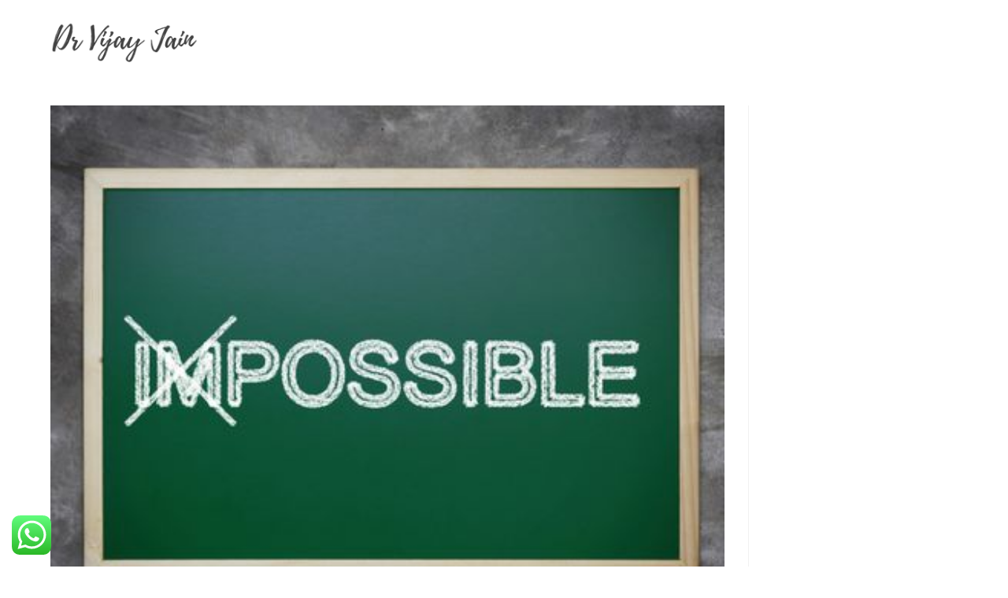

--- FILE ---
content_type: text/html; charset=UTF-8
request_url: https://drvijayjain.com/2023/03/19/turn-challenges-into-opportunities/
body_size: 22044
content:
<!DOCTYPE html>
<html class="html" lang="en-US">
<head>
	<meta charset="UTF-8">
	<link rel="profile" href="https://gmpg.org/xfn/11">

	<meta name='robots' content='index, follow, max-image-preview:large, max-snippet:-1, max-video-preview:-1' />

<!-- Google Tag Manager for WordPress by gtm4wp.com -->
<script data-cfasync="false" data-pagespeed-no-defer type="text/javascript">//<![CDATA[
	var gtm4wp_datalayer_name = "dataLayer";
	var dataLayer = dataLayer || [];
//]]>
</script>
<!-- End Google Tag Manager for WordPress by gtm4wp.com --><link rel="pingback" href="https://drvijayjain.com/xmlrpc.php">
<meta name="viewport" content="width=device-width, initial-scale=1">
	<!-- This site is optimized with the Yoast SEO plugin v18.0 - https://yoast.com/wordpress/plugins/seo/ -->
	<title>Turn Challenges Into Opportunities - Dr. Vijay Jain</title>
	<link rel="canonical" href="https://drvijayjain.com/2023/03/19/turn-challenges-into-opportunities/" />
	<meta property="og:locale" content="en_US" />
	<meta property="og:type" content="article" />
	<meta property="og:title" content="Turn Challenges Into Opportunities - Dr. Vijay Jain" />
	<meta property="og:description" content="“Victory comes from finding opportunities in problems.”&#8211; Sun Tzu Converting challenges into opportunities is an important skill to have because it allows you to turn setbacks into opportunities for growth, learning, and success. It&#8217;s important to convert challenges into opportunities because it allows you to take control of a difficult situation and turn it into [&hellip;]" />
	<meta property="og:url" content="https://drvijayjain.com/2023/03/19/turn-challenges-into-opportunities/" />
	<meta property="og:site_name" content="Dr. Vijay Jain" />
	<meta property="article:published_time" content="2023-03-19T13:05:01+00:00" />
	<meta property="article:modified_time" content="2023-03-19T13:05:02+00:00" />
	<meta property="og:image" content="https://drvijayjain.com/wp-content/uploads/2023/03/Convert-challenge-into-opportunity.jpg" />
	<meta property="og:image:width" content="440" />
	<meta property="og:image:height" content="350" />
	<meta property="og:image:type" content="image/jpeg" />
	<meta name="twitter:card" content="summary_large_image" />
	<meta name="twitter:label1" content="Written by" />
	<meta name="twitter:data1" content="user" />
	<meta name="twitter:label2" content="Est. reading time" />
	<meta name="twitter:data2" content="5 minutes" />
	<script type="application/ld+json" class="yoast-schema-graph">{"@context":"https://schema.org","@graph":[{"@type":"WebSite","@id":"https://drvijayjain.com/#website","url":"https://drvijayjain.com/","name":"Dr. Vijay Jain","description":"Live Your Best Life","potentialAction":[{"@type":"SearchAction","target":{"@type":"EntryPoint","urlTemplate":"https://drvijayjain.com/?s={search_term_string}"},"query-input":"required name=search_term_string"}],"inLanguage":"en-US"},{"@type":"ImageObject","@id":"https://drvijayjain.com/2023/03/19/turn-challenges-into-opportunities/#primaryimage","inLanguage":"en-US","url":"https://drvijayjain.com/wp-content/uploads/2023/03/Convert-challenge-into-opportunity.jpg","contentUrl":"https://drvijayjain.com/wp-content/uploads/2023/03/Convert-challenge-into-opportunity.jpg","width":440,"height":350},{"@type":"WebPage","@id":"https://drvijayjain.com/2023/03/19/turn-challenges-into-opportunities/#webpage","url":"https://drvijayjain.com/2023/03/19/turn-challenges-into-opportunities/","name":"Turn Challenges Into Opportunities - Dr. Vijay Jain","isPartOf":{"@id":"https://drvijayjain.com/#website"},"primaryImageOfPage":{"@id":"https://drvijayjain.com/2023/03/19/turn-challenges-into-opportunities/#primaryimage"},"datePublished":"2023-03-19T13:05:01+00:00","dateModified":"2023-03-19T13:05:02+00:00","author":{"@id":"https://drvijayjain.com/#/schema/person/16de84158da99547349719fff13dd4a6"},"breadcrumb":{"@id":"https://drvijayjain.com/2023/03/19/turn-challenges-into-opportunities/#breadcrumb"},"inLanguage":"en-US","potentialAction":[{"@type":"ReadAction","target":["https://drvijayjain.com/2023/03/19/turn-challenges-into-opportunities/"]}]},{"@type":"BreadcrumbList","@id":"https://drvijayjain.com/2023/03/19/turn-challenges-into-opportunities/#breadcrumb","itemListElement":[{"@type":"ListItem","position":1,"name":"Home","item":"https://drvijayjain.com/"},{"@type":"ListItem","position":2,"name":"Margdarshak Blog","item":"https://drvijayjain.com/margdarshak-blog/"},{"@type":"ListItem","position":3,"name":"Turn Challenges Into Opportunities"}]},{"@type":"Person","@id":"https://drvijayjain.com/#/schema/person/16de84158da99547349719fff13dd4a6","name":"user","image":{"@type":"ImageObject","@id":"https://drvijayjain.com/#personlogo","inLanguage":"en-US","url":"https://secure.gravatar.com/avatar/b58996c504c5638798eb6b511e6f49af?s=96&d=mm&r=g","contentUrl":"https://secure.gravatar.com/avatar/b58996c504c5638798eb6b511e6f49af?s=96&d=mm&r=g","caption":"user"},"url":"https://drvijayjain.com/author/user/"}]}</script>
	<!-- / Yoast SEO plugin. -->


<link rel='dns-prefetch' href='//s.w.org' />
<link rel="alternate" type="application/rss+xml" title="Dr. Vijay Jain &raquo; Feed" href="https://drvijayjain.com/feed/" />
<link rel="alternate" type="application/rss+xml" title="Dr. Vijay Jain &raquo; Comments Feed" href="https://drvijayjain.com/comments/feed/" />
<link rel="alternate" type="application/rss+xml" title="Dr. Vijay Jain &raquo; Turn Challenges Into Opportunities Comments Feed" href="https://drvijayjain.com/2023/03/19/turn-challenges-into-opportunities/feed/" />
		<script type="text/javascript">
			window._wpemojiSettings = {"baseUrl":"https:\/\/s.w.org\/images\/core\/emoji\/13.1.0\/72x72\/","ext":".png","svgUrl":"https:\/\/s.w.org\/images\/core\/emoji\/13.1.0\/svg\/","svgExt":".svg","source":{"concatemoji":"https:\/\/drvijayjain.com\/wp-includes\/js\/wp-emoji-release.min.js?ver=5.8.12"}};
			!function(e,a,t){var n,r,o,i=a.createElement("canvas"),p=i.getContext&&i.getContext("2d");function s(e,t){var a=String.fromCharCode;p.clearRect(0,0,i.width,i.height),p.fillText(a.apply(this,e),0,0);e=i.toDataURL();return p.clearRect(0,0,i.width,i.height),p.fillText(a.apply(this,t),0,0),e===i.toDataURL()}function c(e){var t=a.createElement("script");t.src=e,t.defer=t.type="text/javascript",a.getElementsByTagName("head")[0].appendChild(t)}for(o=Array("flag","emoji"),t.supports={everything:!0,everythingExceptFlag:!0},r=0;r<o.length;r++)t.supports[o[r]]=function(e){if(!p||!p.fillText)return!1;switch(p.textBaseline="top",p.font="600 32px Arial",e){case"flag":return s([127987,65039,8205,9895,65039],[127987,65039,8203,9895,65039])?!1:!s([55356,56826,55356,56819],[55356,56826,8203,55356,56819])&&!s([55356,57332,56128,56423,56128,56418,56128,56421,56128,56430,56128,56423,56128,56447],[55356,57332,8203,56128,56423,8203,56128,56418,8203,56128,56421,8203,56128,56430,8203,56128,56423,8203,56128,56447]);case"emoji":return!s([10084,65039,8205,55357,56613],[10084,65039,8203,55357,56613])}return!1}(o[r]),t.supports.everything=t.supports.everything&&t.supports[o[r]],"flag"!==o[r]&&(t.supports.everythingExceptFlag=t.supports.everythingExceptFlag&&t.supports[o[r]]);t.supports.everythingExceptFlag=t.supports.everythingExceptFlag&&!t.supports.flag,t.DOMReady=!1,t.readyCallback=function(){t.DOMReady=!0},t.supports.everything||(n=function(){t.readyCallback()},a.addEventListener?(a.addEventListener("DOMContentLoaded",n,!1),e.addEventListener("load",n,!1)):(e.attachEvent("onload",n),a.attachEvent("onreadystatechange",function(){"complete"===a.readyState&&t.readyCallback()})),(n=t.source||{}).concatemoji?c(n.concatemoji):n.wpemoji&&n.twemoji&&(c(n.twemoji),c(n.wpemoji)))}(window,document,window._wpemojiSettings);
		</script>
		<style type="text/css">
img.wp-smiley,
img.emoji {
	display: inline !important;
	border: none !important;
	box-shadow: none !important;
	height: 1em !important;
	width: 1em !important;
	margin: 0 .07em !important;
	vertical-align: -0.1em !important;
	background: none !important;
	padding: 0 !important;
}
</style>
	<link rel='stylesheet' id='litespeed-cache-dummy-css'  href='https://drvijayjain.com/wp-content/plugins/litespeed-cache/assets/css/litespeed-dummy.css?ver=5.8.12' type='text/css' media='all' />
<link rel='stylesheet' id='wp-block-library-css'  href='https://drvijayjain.com/wp-includes/css/dist/block-library/style.min.css?ver=5.8.12' type='text/css' media='all' />
<style id='wp-block-library-theme-inline-css' type='text/css'>
#start-resizable-editor-section{display:none}.wp-block-audio figcaption{color:#555;font-size:13px;text-align:center}.is-dark-theme .wp-block-audio figcaption{color:hsla(0,0%,100%,.65)}.wp-block-code{font-family:Menlo,Consolas,monaco,monospace;color:#1e1e1e;padding:.8em 1em;border:1px solid #ddd;border-radius:4px}.wp-block-embed figcaption{color:#555;font-size:13px;text-align:center}.is-dark-theme .wp-block-embed figcaption{color:hsla(0,0%,100%,.65)}.blocks-gallery-caption{color:#555;font-size:13px;text-align:center}.is-dark-theme .blocks-gallery-caption{color:hsla(0,0%,100%,.65)}.wp-block-image figcaption{color:#555;font-size:13px;text-align:center}.is-dark-theme .wp-block-image figcaption{color:hsla(0,0%,100%,.65)}.wp-block-pullquote{border-top:4px solid;border-bottom:4px solid;margin-bottom:1.75em;color:currentColor}.wp-block-pullquote__citation,.wp-block-pullquote cite,.wp-block-pullquote footer{color:currentColor;text-transform:uppercase;font-size:.8125em;font-style:normal}.wp-block-quote{border-left:.25em solid;margin:0 0 1.75em;padding-left:1em}.wp-block-quote cite,.wp-block-quote footer{color:currentColor;font-size:.8125em;position:relative;font-style:normal}.wp-block-quote.has-text-align-right{border-left:none;border-right:.25em solid;padding-left:0;padding-right:1em}.wp-block-quote.has-text-align-center{border:none;padding-left:0}.wp-block-quote.is-large,.wp-block-quote.is-style-large{border:none}.wp-block-search .wp-block-search__label{font-weight:700}.wp-block-group.has-background{padding:1.25em 2.375em;margin-top:0;margin-bottom:0}.wp-block-separator{border:none;border-bottom:2px solid;margin-left:auto;margin-right:auto;opacity:.4}.wp-block-separator:not(.is-style-wide):not(.is-style-dots){width:100px}.wp-block-separator.has-background:not(.is-style-dots){border-bottom:none;height:1px}.wp-block-separator.has-background:not(.is-style-wide):not(.is-style-dots){height:2px}.wp-block-table thead{border-bottom:3px solid}.wp-block-table tfoot{border-top:3px solid}.wp-block-table td,.wp-block-table th{padding:.5em;border:1px solid;word-break:normal}.wp-block-table figcaption{color:#555;font-size:13px;text-align:center}.is-dark-theme .wp-block-table figcaption{color:hsla(0,0%,100%,.65)}.wp-block-video figcaption{color:#555;font-size:13px;text-align:center}.is-dark-theme .wp-block-video figcaption{color:hsla(0,0%,100%,.65)}.wp-block-template-part.has-background{padding:1.25em 2.375em;margin-top:0;margin-bottom:0}#end-resizable-editor-section{display:none}
</style>
<link rel='stylesheet' id='hfe-style-css'  href='https://drvijayjain.com/wp-content/plugins/header-footer-elementor/assets/css/header-footer-elementor.css?ver=1.6.9' type='text/css' media='all' />
<link rel='stylesheet' id='elementor-icons-css'  href='https://drvijayjain.com/wp-content/plugins/elementor/assets/lib/eicons/css/elementor-icons.min.css?ver=5.14.0' type='text/css' media='all' />
<link rel='stylesheet' id='elementor-frontend-legacy-css'  href='https://drvijayjain.com/wp-content/plugins/elementor/assets/css/frontend-legacy.min.css?ver=3.5.5' type='text/css' media='all' />
<link rel='stylesheet' id='elementor-frontend-css'  href='https://drvijayjain.com/wp-content/plugins/elementor/assets/css/frontend.min.css?ver=3.5.5' type='text/css' media='all' />
<link rel='stylesheet' id='elementor-post-7-css'  href='https://drvijayjain.com/wp-content/uploads/elementor/css/post-7.css?ver=1644159104' type='text/css' media='all' />
<link rel='stylesheet' id='font-awesome-5-all-css'  href='https://drvijayjain.com/wp-content/plugins/elementor/assets/lib/font-awesome/css/all.min.css?ver=4.8.5' type='text/css' media='all' />
<link rel='stylesheet' id='font-awesome-4-shim-css'  href='https://drvijayjain.com/wp-content/plugins/elementor/assets/lib/font-awesome/css/v4-shims.min.css?ver=3.5.5' type='text/css' media='all' />
<link rel='stylesheet' id='elementor-global-css'  href='https://drvijayjain.com/wp-content/uploads/elementor/css/global.css?ver=1644159104' type='text/css' media='all' />
<link rel='stylesheet' id='font-awesome-css'  href='https://drvijayjain.com/wp-content/themes/oceanwp/assets/fonts/fontawesome/css/all.min.css?ver=5.15.1' type='text/css' media='all' />
<link rel='stylesheet' id='simple-line-icons-css'  href='https://drvijayjain.com/wp-content/themes/oceanwp/assets/css/third/simple-line-icons.min.css?ver=2.4.0' type='text/css' media='all' />
<link rel='stylesheet' id='magnific-popup-css'  href='https://drvijayjain.com/wp-content/themes/oceanwp/assets/css/third/magnific-popup.min.css?ver=1.0.0' type='text/css' media='all' />
<link rel='stylesheet' id='slick-css'  href='https://drvijayjain.com/wp-content/themes/oceanwp/assets/css/third/slick.min.css?ver=1.6.0' type='text/css' media='all' />
<link rel='stylesheet' id='oceanwp-style-css'  href='https://drvijayjain.com/wp-content/themes/oceanwp/assets/css/style.min.css?ver=2.0.7' type='text/css' media='all' />
<link rel='stylesheet' id='oceanwp-hamburgers-css'  href='https://drvijayjain.com/wp-content/themes/oceanwp/assets/css/third/hamburgers/hamburgers.min.css?ver=2.0.7' type='text/css' media='all' />
<link rel='stylesheet' id='oceanwp-collapse-css'  href='https://drvijayjain.com/wp-content/themes/oceanwp/assets/css/third/hamburgers/types/collapse.css?ver=2.0.7' type='text/css' media='all' />
<link rel='stylesheet' id='loftloader-lite-animation-css'  href='https://drvijayjain.com/wp-content/plugins/loftloader/assets/css/loftloader.min.css?ver=2021102001' type='text/css' media='all' />
<link crossorigin="anonymous" rel='stylesheet' id='google-fonts-1-css'  href='https://fonts.googleapis.com/css?family=Roboto%3A100%2C100italic%2C200%2C200italic%2C300%2C300italic%2C400%2C400italic%2C500%2C500italic%2C600%2C600italic%2C700%2C700italic%2C800%2C800italic%2C900%2C900italic%7CRoboto+Slab%3A100%2C100italic%2C200%2C200italic%2C300%2C300italic%2C400%2C400italic%2C500%2C500italic%2C600%2C600italic%2C700%2C700italic%2C800%2C800italic%2C900%2C900italic&#038;display=auto&#038;ver=5.8.12' type='text/css' media='all' />
<script type='text/javascript' src='https://drvijayjain.com/wp-includes/js/jquery/jquery.min.js?ver=3.6.0' id='jquery-core-js'></script>
<script type='text/javascript' src='https://drvijayjain.com/wp-includes/js/jquery/jquery-migrate.min.js?ver=3.3.2' id='jquery-migrate-js'></script>
<script type='text/javascript' src='https://drvijayjain.com/wp-content/plugins/elementor/assets/lib/font-awesome/js/v4-shims.min.js?ver=3.5.5' id='font-awesome-4-shim-js'></script>
<link rel="https://api.w.org/" href="https://drvijayjain.com/wp-json/" /><link rel="alternate" type="application/json" href="https://drvijayjain.com/wp-json/wp/v2/posts/3068" /><link rel="EditURI" type="application/rsd+xml" title="RSD" href="https://drvijayjain.com/xmlrpc.php?rsd" />
<link rel="wlwmanifest" type="application/wlwmanifest+xml" href="https://drvijayjain.com/wp-includes/wlwmanifest.xml" /> 
<meta name="generator" content="WordPress 5.8.12" />
<link rel='shortlink' href='https://drvijayjain.com/?p=3068' />
<link rel="alternate" type="application/json+oembed" href="https://drvijayjain.com/wp-json/oembed/1.0/embed?url=https%3A%2F%2Fdrvijayjain.com%2F2023%2F03%2F19%2Fturn-challenges-into-opportunities%2F" />
<link rel="alternate" type="text/xml+oembed" href="https://drvijayjain.com/wp-json/oembed/1.0/embed?url=https%3A%2F%2Fdrvijayjain.com%2F2023%2F03%2F19%2Fturn-challenges-into-opportunities%2F&#038;format=xml" />
<meta name="generator" content="Site Kit by Google 1.50.0" /><meta name="facebook-domain-verification" content="xbdp3hc268807fuo90chnlj1pukhfv" />
<!-- Facebook Pixel Code -->
<script>
!function(f,b,e,v,n,t,s)
{if(f.fbq)return;n=f.fbq=function(){n.callMethod?
n.callMethod.apply(n,arguments):n.queue.push(arguments)};
if(!f._fbq)f._fbq=n;n.push=n;n.loaded=!0;n.version='2.0';
n.queue=[];t=b.createElement(e);t.async=!0;
t.src=v;s=b.getElementsByTagName(e)[0];
s.parentNode.insertBefore(t,s)}(window, document,'script',
'https://connect.facebook.net/en_US/fbevents.js');
fbq('init', '822808435211313');
fbq('track', 'PageView');
</script>
<noscript><img height="1" width="1" style="display:none"
src="https://www.facebook.com/tr?id=822808435211313&ev=PageView&noscript=1"
/></noscript>
<script>
  fbq('track', 'CompleteRegistration', {
    value: 99,
    currency: 'INR',
  });
</script>
<!-- End Facebook Pixel Code --><style id="mystickymenu" type="text/css">#mysticky-nav { width:100%; position: static; }#mysticky-nav.wrapfixed { position:fixed; left: 0px; margin-top:0px;  z-index: 99990; -webkit-transition: 1s; -moz-transition: 1s; -o-transition: 1s; transition: 1s; -ms-filter:"progid:DXImageTransform.Microsoft.Alpha(Opacity=100)"; filter: alpha(opacity=100); opacity:1; background-color: #ffffff;}#mysticky-nav.wrapfixed .myfixed{ background-color: #ffffff; position: relative;top: auto;left: auto;right: auto;}#mysticky-nav .myfixed { margin:0 auto; float:none; border:0px; background:none; max-width:100%; }</style>			<style type="text/css">
																															</style>
			
<!-- Google Tag Manager for WordPress by gtm4wp.com -->
<script data-cfasync="false" data-pagespeed-no-defer type="text/javascript">//<![CDATA[
	var dataLayer_content = {"pagePostType":"post","pagePostType2":"single-post","pageCategory":["happier-n-successful"],"pagePostAuthor":"user"};
	dataLayer.push( dataLayer_content );//]]>
</script>
<script data-cfasync="false">//<![CDATA[
(function(w,d,s,l,i){w[l]=w[l]||[];w[l].push({'gtm.start':
new Date().getTime(),event:'gtm.js'});var f=d.getElementsByTagName(s)[0],
j=d.createElement(s),dl=l!='dataLayer'?'&l='+l:'';j.async=true;j.src=
'//www.googletagmanager.com/gtm.'+'js?id='+i+dl;f.parentNode.insertBefore(j,f);
})(window,document,'script','dataLayer','GTM-WL3R4KM');//]]>
</script>
<!-- End Google Tag Manager -->
<!-- End Google Tag Manager for WordPress by gtm4wp.com -->		<script>
			document.documentElement.className = document.documentElement.className.replace( 'no-js', 'js' );
		</script>
				<style>
			.no-js img.lazyload { display: none; }
			figure.wp-block-image img.lazyloading { min-width: 150px; }
							.lazyload, .lazyloading { opacity: 0; }
				.lazyloaded {
					opacity: 1;
					transition: opacity 400ms;
					transition-delay: 0ms;
				}
					</style>
		<link rel="amphtml" href="https://drvijayjain.com/2023/03/19/turn-challenges-into-opportunities/amp/"><link rel="icon" href="https://drvijayjain.com/wp-content/uploads/2020/03/cropped-dadblackandwhite-32x32.png" sizes="32x32" />
<link rel="icon" href="https://drvijayjain.com/wp-content/uploads/2020/03/cropped-dadblackandwhite-192x192.png" sizes="192x192" />
<link rel="apple-touch-icon" href="https://drvijayjain.com/wp-content/uploads/2020/03/cropped-dadblackandwhite-180x180.png" />
<meta name="msapplication-TileImage" content="https://drvijayjain.com/wp-content/uploads/2020/03/cropped-dadblackandwhite-270x270.png" />
<style id="loftloader-lite-custom-bg-color">#loftloader-wrapper .loader-section {
	background: #000000;
}
</style><style id="loftloader-lite-custom-bg-opacity">#loftloader-wrapper .loader-section {
	opacity: 0.95;
}
</style><style id="loftloader-lite-custom-loader">#loftloader-wrapper.pl-sun #loader {
	color: #00c4e2;
}
</style><!-- OceanWP CSS -->
<style type="text/css">
/* General CSS */.container{width:2269px}@media only screen and (min-width:960px){.content-area,.content-left-sidebar .content-area{width:77%}}@media only screen and (min-width:960px){.widget-area,.content-left-sidebar .widget-area{width:77%}}#main #content-wrap,.separate-layout #main #content-wrap{padding-top:18px;padding-bottom:0}/* Top Bar CSS */#top-bar{padding:11px 0 8px 0}#top-bar-wrap,.oceanwp-top-bar-sticky{background-color:#5fcec1}/* Header CSS */#site-logo #site-logo-inner,.oceanwp-social-menu .social-menu-inner,#site-header.full_screen-header .menu-bar-inner,.after-header-content .after-header-content-inner{height:86px}#site-navigation-wrap .dropdown-menu >li >a,.oceanwp-mobile-menu-icon a,.mobile-menu-close,.after-header-content-inner >a{line-height:86px}@media only screen and (max-width:959px){body.default-breakpoint #site-logo #site-logo-inner{height:49px}}@media only screen and (max-width:959px){body.default-breakpoint .oceanwp-mobile-menu-icon a,.mobile-menu-close{line-height:49px}}#site-header-inner{padding:10px 0 20px 0}#site-header.has-header-media .overlay-header-media{background-color:rgba(0,0,0,0.5)}#site-logo #site-logo-inner a img,#site-header.center-header #site-navigation-wrap .middle-site-logo a img{max-width:190px}@media (max-width:480px){#site-logo #site-logo-inner a img,#site-header.center-header #site-navigation-wrap .middle-site-logo a img{max-width:132px}}#site-header #site-logo #site-logo-inner a img,#site-header.center-header #site-navigation-wrap .middle-site-logo a img{max-height:362px}#site-navigation-wrap .dropdown-menu >li >a{padding:0 29px}.dropdown-menu .sub-menu{min-width:247px}.mobile-menu .hamburger-inner,.mobile-menu .hamburger-inner::before,.mobile-menu .hamburger-inner::after{background-color:#000000}#mobile-fullscreen{background-color:rgba(0,0,0,0.46)}/* Sidebar CSS */.widget-title{margin-bottom:9px}/* Footer Bottom CSS */#footer-bottom{padding:14px 0 34px 0}#footer-bottom{background-color:#0a0a0a}
</style>	<!-- Facebook Pixel Code -->
<script>
!function(f,b,e,v,n,t,s)
{if(f.fbq)return;n=f.fbq=function(){n.callMethod?
n.callMethod.apply(n,arguments):n.queue.push(arguments)};
if(!f._fbq)f._fbq=n;n.push=n;n.loaded=!0;n.version='2.0';
n.queue=[];t=b.createElement(e);t.async=!0;
t.src=v;s=b.getElementsByTagName(e)[0];
s.parentNode.insertBefore(t,s)}(window, document,'script',
'https://connect.facebook.net/en_US/fbevents.js');
fbq('init', '822808435211313');
fbq('track', 'PageView');
</script>
<noscript><img height="1" width="1" style="display:none"
src="https://www.facebook.com/tr?id=822808435211313&ev=PageView&noscript=1"
/></noscript>
<!-- End Facebook Pixel Code -->
</head>

<body class="post-template-default single single-post postid-3068 single-format-standard wp-custom-logo wp-embed-responsive ehf-template-oceanwp ehf-stylesheet-oceanwp oceanwp-theme fullscreen-mobile no-header-border default-breakpoint has-sidebar content-right-sidebar post-in-category-happier-n-successful page-header-disabled has-breadcrumbs loftloader-lite-enabled elementor-default elementor-kit-7" itemscope="itemscope" itemtype="https://schema.org/Article"><div id="loftloader-wrapper" class="pl-sun" data-show-close-time="15000" data-max-load-time="0"><div class="loader-inner"><div id="loader"><span></span></div></div><div class="loader-section section-fade"></div><div class="loader-close-button" style="display: none;"><span class="screen-reader-text">Close</span></div></div>

	<script type="text/javascript"> _linkedin_partner_id = "3415017"; window._linkedin_data_partner_ids = window._linkedin_data_partner_ids || []; window._linkedin_data_partner_ids.push(_linkedin_partner_id); </script><script type="text/javascript"> (function(l) { if (!l){window.lintrk = function(a,b){window.lintrk.q.push([a,b])}; window.lintrk.q=[]} var s = document.getElementsByTagName("script")[0]; var b = document.createElement("script"); b.type = "text/javascript";b.async = true; b.src = "https://snap.licdn.com/li.lms-analytics/insight.min.js"; s.parentNode.insertBefore(b, s);})(window.lintrk); </script> <noscript> <img height="1" width="1" style="display:none;" alt="" src="https://px.ads.linkedin.com/collect/?pid=3415017&fmt=gif" /> </noscript>
	
	<div id="outer-wrap" class="site clr">

		<a class="skip-link screen-reader-text" href="#main">Skip to content</a>

		
		<div id="wrap" class="clr">

			
			
<header id="site-header" class="minimal-header center-logo effect-three clr" data-height="86" itemscope="itemscope" itemtype="https://schema.org/WPHeader" role="banner">

	
					
			<div id="site-header-inner" class="clr container">

				
				

<div id="site-logo" class="clr" itemscope itemtype="https://schema.org/Brand" >

	
	<div id="site-logo-inner" class="clr">

		<a href="https://drvijayjain.com/" class="custom-logo-link" rel="home"><img width="414" height="113"   alt="Dr. Vijay Jain" data-srcset="https://drvijayjain.com/wp-content/uploads/2020/03/cropped-Vidhaan-Jain-9.png 1x, http://drvijayjain.com/wp-content/uploads/2020/03/Vidhaan-Jain-9.png 2x" data-src="https://drvijayjain.com/wp-content/uploads/2020/03/cropped-Vidhaan-Jain-9.png" class="custom-logo lazyload" src="[data-uri]" /><noscript><img width="414" height="113" src="https://drvijayjain.com/wp-content/uploads/2020/03/cropped-Vidhaan-Jain-9.png" class="custom-logo" alt="Dr. Vijay Jain" srcset="https://drvijayjain.com/wp-content/uploads/2020/03/cropped-Vidhaan-Jain-9.png 1x, http://drvijayjain.com/wp-content/uploads/2020/03/Vidhaan-Jain-9.png 2x" /></noscript></a>
	</div><!-- #site-logo-inner -->

	
	
</div><!-- #site-logo -->


				
			</div><!-- #site-header-inner -->

			
			
			
		
		
</header><!-- #site-header -->


			
			<main id="main" class="site-main clr"  role="main">

				
	
	<div id="content-wrap" class="container clr">

		
		<div id="primary" class="content-area clr">

			
			<div id="content" class="site-content clr">

				
				
<article id="post-3068">

	
<div class="thumbnail">

	<img width="440" height="350"   alt="Turn Challenges Into Opportunities" itemprop="image" data-srcset="https://drvijayjain.com/wp-content/uploads/2023/03/Convert-challenge-into-opportunity.jpg 440w, https://drvijayjain.com/wp-content/uploads/2023/03/Convert-challenge-into-opportunity-300x239.jpg 300w"  data-src="https://drvijayjain.com/wp-content/uploads/2023/03/Convert-challenge-into-opportunity.jpg" data-sizes="(max-width: 440px) 100vw, 440px" class="attachment-full size-full wp-post-image lazyload" src="[data-uri]" /><noscript><img width="440" height="350" src="https://drvijayjain.com/wp-content/uploads/2023/03/Convert-challenge-into-opportunity.jpg" class="attachment-full size-full wp-post-image" alt="Turn Challenges Into Opportunities" itemprop="image" srcset="https://drvijayjain.com/wp-content/uploads/2023/03/Convert-challenge-into-opportunity.jpg 440w, https://drvijayjain.com/wp-content/uploads/2023/03/Convert-challenge-into-opportunity-300x239.jpg 300w" sizes="(max-width: 440px) 100vw, 440px" /></noscript>
</div><!-- .thumbnail -->


<header class="entry-header clr">
	<h2 class="single-post-title entry-title" itemprop="headline">Turn Challenges Into Opportunities</h2><!-- .single-post-title -->
</header><!-- .entry-header -->


<ul class="meta ospm-default clr">

	
					<li class="meta-author" itemprop="name"><span class="screen-reader-text">Post author:</span><i class="icon-user" aria-hidden="true"></i><a href="https://drvijayjain.com/author/user/" title="Posts by user" rel="author"  itemprop="author" itemscope="itemscope" itemtype="https://schema.org/Person">user</a></li>
		
		
		
		
		
		
	
		
					<li class="meta-date" itemprop="datePublished"><span class="screen-reader-text">Post published:</span><i class="icon-clock" aria-hidden="true"></i>March 19, 2023</li>
		
		
		
		
		
	
		
		
		
					<li class="meta-cat"><span class="screen-reader-text">Post category:</span><i class="icon-folder" aria-hidden="true"></i><a href="https://drvijayjain.com/category/happier-n-successful/" rel="category tag">Happier &amp; Successful</a></li>
		
		
		
	
		
		
		
		
		
					<li class="meta-comments"><span class="screen-reader-text">Post comments:</span><i class="icon-bubble" aria-hidden="true"></i><a href="https://drvijayjain.com/2023/03/19/turn-challenges-into-opportunities/#respond" class="comments-link" >0 Comments</a></li>
		
	
</ul>



<div class="entry-content clr" itemprop="text">
	
<p>“Victory comes from finding opportunities in problems.”<br>&#8211; Sun Tzu</p>



<p>Converting challenges into opportunities is an important skill to have because it allows you to turn setbacks into opportunities for growth, learning, and success. It&#8217;s important to convert challenges into opportunities because it allows you to take control of a difficult situation and turn it into something positive. By tackling challenges head-on and finding ways to overcome them, you can develop new skills and knowledge that can help you in your personal and professional life. When you&#8217;re able to find the silver lining in a difficult situation, it can help you to stay positive and motivated, which can lead to better outcomes and greater success.</p>



<p><strong>Benefits of Converting Challenges into Opportunities</strong><br>Converting challenges into opportunities can help you grow in numerous ways. Here are some:</p>



<ul><li>Developing resilience: When you face challenges, you are forced to confront difficulties and setbacks. This can help you develop resilience and the ability to persevere in the face of adversity.</li></ul>



<ul><li>Improving problem-solving skills: Challenges require you to think critically and creatively to come up with solutions. Over time, this can help you develop stronger problem-solving skills that you can apply to other areas of your life.</li></ul>



<ul><li>Enhancing creativity: Sometimes, challenges require us to think outside the box and come up with innovative solutions. This can help you develop your creativity and find new ways of approaching problems and situations.</li></ul>



<ul><li>Increasing self-awareness: Facing challenges can also help you become more self-aware. When you are forced to confront difficult situations, you may gain insights into your strengths, weaknesses, and values.</li></ul>



<ul><li>Building confidence: Successfully overcoming challenges can also help you build confidence in yourself and your abilities. This can translate into a greater sense of self-assurance in other areas of your life.</li></ul>



<ul><li>Fostering personal growth: Challenges can provide opportunities for personal growth and development. By confronting and overcoming difficult situations, you may gain a greater understanding of yourself, your goals, and your values.</li></ul>



<ul><li>Strengthening relationships: Overcoming challenges can also help strengthen relationships with others. When you work through challenges together, you may develop a greater sense of trust and collaboration.</li></ul>



<p></p>



<p><strong>Steps to Convert Challenges into Opportunities</strong><br>Converting challenges into opportunities involves finding ways to turn a difficult situation into something positive. Here are some steps you can follow to do this:</p>



<p><strong>Identify the challenge:</strong> Start by clearly identifying the challenge you are facing. What is the problem, and what is causing it?</p>



<p><strong>Look for the positive:</strong> Try to find the silver lining in the challenge. What are the potential benefits or opportunities that could come out of this situation?</p>



<p><strong>Develop a plan:</strong> Once you have identified the challenge and the potential opportunities, it&#8217;s time to develop a plan to take advantage of them. This might involve finding new solutions, seeking out new resources, or making changes to your approach.</p>



<p><strong>Take action:</strong> Put your plan into action and work towards turning the challenge into an opportunity. This might involve making small, incremental changes or taking more significant steps to address the problem.</p>



<p><strong>Reflect and adjust:</strong> As you work to turn the challenge into an opportunity, be sure to reflect on your progress and make any necessary adjustments to your plan. This will help you continue to move forward and make the most of the situation.</p>



<p></p>



<p><strong>Ways to Approach Challenges to Transform into Opportunities</strong></p>



<p>Turning challenges into opportunities requires a mindset shift towards a positive attitude and intentional action. It&#8217;s important to stay focused and persistent, even when faced with difficult challenges. Here are some ways to approach challenges in a way that transforms them into opportunities:</p>



<ul><li>Reframe your perspective: Rather than seeing challenges as obstacles or problems, try to view them as opportunities for growth and learning. Reframing your perspective in this way can help you see challenges as a chance to develop new skills, knowledge, and insights.</li></ul>



<ul><li>Stay optimistic: Maintain a positive attitude and believe in your ability to overcome challenges. Remember that challenges are a natural part of life and that they provide an opportunity for personal and professional growth.</li></ul>



<ul><li>Take action: Instead of avoiding or ignoring challenges, take proactive steps to address them. Break the challenge down into smaller, manageable tasks, and focus on what you can do in the present moment to move forward.</li></ul>



<ul><li>Embrace creativity: Sometimes, challenges require us to think outside the box and come up with creative solutions. Embrace your creativity and explore different ways of approaching the challenge.</li></ul>



<ul><li>Learn from failure: Failure is often a necessary step in the process of overcoming challenges. Use failures as an opportunity to reflect on what went wrong, what you could have done differently, and what you can learn from the experience.</li></ul>



<ul><li>Seek support: Don&#8217;t be afraid to seek support from others when facing a challenge. Reach out to friends, family, colleagues, or mentors for guidance and encouragement.</li></ul>



<ul><li>Celebrate progress: Acknowledge and celebrate the progress you make along the way, no matter how small. Recognize the effort you put in and the growth you experience as you navigate the challenge.</li></ul>



<p>To summarize, by viewing challenges as opportunities for growth, taking proactive steps to address them, and embracing creativity, you can transform challenges into opportunities for personal and professional development.</p>



<p></p>



<p><strong>Qualities for Better Capability of Converting Challenges into Opportunities</strong><br>Anyone has the potential to convert challenges into opportunities, but some people are more likely to do so than others. Here are some qualities that may make individuals more capable of converting challenges into opportunities:</p>



<p><strong>Growth mindset:</strong> People with a growth mindset believe that challenges are opportunities for learning and growth. They are more likely to see challenges as a chance to develop new skills, knowledge, and insights.</p>



<p><strong>Resilience: </strong>Resilient People are better able to bounce back from setbacks and challenges. They are more likely to persevere in the face of adversity and to see challenges as an opportunity for personal and professional growth.</p>



<p><strong>Positive attitude:</strong> Maintaining a positive attitude can help individuals approach challenges with a sense of optimism and belief in their ability to overcome them.</p>



<p><strong>Creativity: </strong>Challenges often require individuals to think creatively and come up with innovative solutions. Those with a creative mindset may be more capable of generating new ideas and approaches to solving problems.</p>



<p><strong>Self-awareness:</strong> Self-aware People are better able to recognize their strengths and weaknesses. This can help them approach challenges with a clear understanding of their abilities and limitations.</p>



<p><strong>Adaptability:</strong> Being adaptable can help individuals navigate through challenges by adjusting to new situations and finding new solutions.</p>



<p>In essence, individuals who possess qualities such as a growth mindset, resilience, a positive attitude, creativity, self-awareness, and adaptability are more likely to be capable of converting challenges into opportunities. However, it is important to note that anyone can work on developing these qualities and improve their ability to turn challenges into opportunities.</p>

</div><!-- .entry -->

<div class="post-tags clr">
	</div>




	<section id="related-posts" class="clr">

		<h3 class="theme-heading related-posts-title">
			<span class="text">You Might Also Like</span>
		</h3>

		<div class="oceanwp-row clr">

			
			
				
				<article class="related-post clr col span_1_of_3 col-1 post-2966 post type-post status-publish format-standard has-post-thumbnail hentry category-happier-n-successful entry has-media">

					
						<figure class="related-post-media clr">

							<a href="https://drvijayjain.com/2023/01/01/vision-board/" class="related-thumb">

								<img width="300" height="169"   alt="Make a Vision Board to Achieve Your Goals" itemprop="image" data-srcset="https://drvijayjain.com/wp-content/uploads/2023/01/vision-board-for-blog-300x169.png 300w, https://drvijayjain.com/wp-content/uploads/2023/01/vision-board-for-blog-1024x576.png 1024w, https://drvijayjain.com/wp-content/uploads/2023/01/vision-board-for-blog-768x432.png 768w, https://drvijayjain.com/wp-content/uploads/2023/01/vision-board-for-blog.png 1280w"  data-src="https://drvijayjain.com/wp-content/uploads/2023/01/vision-board-for-blog-300x169.png" data-sizes="(max-width: 300px) 100vw, 300px" class="attachment-medium size-medium wp-post-image lazyload" src="[data-uri]" /><noscript><img width="300" height="169" src="https://drvijayjain.com/wp-content/uploads/2023/01/vision-board-for-blog-300x169.png" class="attachment-medium size-medium wp-post-image" alt="Make a Vision Board to Achieve Your Goals" itemprop="image" srcset="https://drvijayjain.com/wp-content/uploads/2023/01/vision-board-for-blog-300x169.png 300w, https://drvijayjain.com/wp-content/uploads/2023/01/vision-board-for-blog-1024x576.png 1024w, https://drvijayjain.com/wp-content/uploads/2023/01/vision-board-for-blog-768x432.png 768w, https://drvijayjain.com/wp-content/uploads/2023/01/vision-board-for-blog.png 1280w" sizes="(max-width: 300px) 100vw, 300px" /></noscript>							</a>

						</figure>

					
					<h3 class="related-post-title">
						<a href="https://drvijayjain.com/2023/01/01/vision-board/" title="Make a Vision Board to Achieve Your Goals" rel="bookmark">Make a Vision Board to Achieve Your Goals</a>
					</h3><!-- .related-post-title -->

					<time class="published" datetime="2023-01-01T08:50:14+00:00"><i class="icon-clock" aria-hidden="true"></i>January 1, 2023</time>

				</article><!-- .related-post -->

				
			
				
				<article class="related-post clr col span_1_of_3 col-2 post-3420 post type-post status-publish format-standard has-post-thumbnail hentry category-happier-n-successful entry has-media">

					
						<figure class="related-post-media clr">

							<a href="https://drvijayjain.com/2025/08/10/the-power-of-waiting-why-delayed-gratification-is-your-careers-secret-weapon/" class="related-thumb">

								<img width="300" height="169"   alt="The Power of Waiting: Why Delayed Gratification Is Your Career’s Secret Weapon" itemprop="image" data-srcset="https://drvijayjain.com/wp-content/uploads/2025/08/The-Power-Of-DELAYED-GRATIFICATION-300x169.png 300w, https://drvijayjain.com/wp-content/uploads/2025/08/The-Power-Of-DELAYED-GRATIFICATION-1024x576.png 1024w, https://drvijayjain.com/wp-content/uploads/2025/08/The-Power-Of-DELAYED-GRATIFICATION-768x432.png 768w, https://drvijayjain.com/wp-content/uploads/2025/08/The-Power-Of-DELAYED-GRATIFICATION-1536x864.png 1536w, https://drvijayjain.com/wp-content/uploads/2025/08/The-Power-Of-DELAYED-GRATIFICATION.png 1920w"  data-src="https://drvijayjain.com/wp-content/uploads/2025/08/The-Power-Of-DELAYED-GRATIFICATION-300x169.png" data-sizes="(max-width: 300px) 100vw, 300px" class="attachment-medium size-medium wp-post-image lazyload" src="[data-uri]" /><noscript><img width="300" height="169" src="https://drvijayjain.com/wp-content/uploads/2025/08/The-Power-Of-DELAYED-GRATIFICATION-300x169.png" class="attachment-medium size-medium wp-post-image" alt="The Power of Waiting: Why Delayed Gratification Is Your Career’s Secret Weapon" itemprop="image" srcset="https://drvijayjain.com/wp-content/uploads/2025/08/The-Power-Of-DELAYED-GRATIFICATION-300x169.png 300w, https://drvijayjain.com/wp-content/uploads/2025/08/The-Power-Of-DELAYED-GRATIFICATION-1024x576.png 1024w, https://drvijayjain.com/wp-content/uploads/2025/08/The-Power-Of-DELAYED-GRATIFICATION-768x432.png 768w, https://drvijayjain.com/wp-content/uploads/2025/08/The-Power-Of-DELAYED-GRATIFICATION-1536x864.png 1536w, https://drvijayjain.com/wp-content/uploads/2025/08/The-Power-Of-DELAYED-GRATIFICATION.png 1920w" sizes="(max-width: 300px) 100vw, 300px" /></noscript>							</a>

						</figure>

					
					<h3 class="related-post-title">
						<a href="https://drvijayjain.com/2025/08/10/the-power-of-waiting-why-delayed-gratification-is-your-careers-secret-weapon/" title="The Power of Waiting: Why Delayed Gratification Is Your Career’s Secret Weapon" rel="bookmark">The Power of Waiting: Why Delayed Gratification Is Your Career’s Secret Weapon</a>
					</h3><!-- .related-post-title -->

					<time class="published" datetime="2025-08-10T14:38:52+00:00"><i class="icon-clock" aria-hidden="true"></i>August 10, 2025</time>

				</article><!-- .related-post -->

				
			
				
				<article class="related-post clr col span_1_of_3 col-3 post-3381 post type-post status-publish format-standard has-post-thumbnail hentry category-happier-n-successful entry has-media">

					
						<figure class="related-post-media clr">

							<a href="https://drvijayjain.com/2025/04/20/can-you-choose-happiness-in-the-middle-of-chaos/" class="related-thumb">

								<img width="300" height="169"   alt="Can You Choose Happiness in the Middle of Chaos?" itemprop="image" data-srcset="https://drvijayjain.com/wp-content/uploads/2025/04/happiness-300x169.png 300w, https://drvijayjain.com/wp-content/uploads/2025/04/happiness-1024x576.png 1024w, https://drvijayjain.com/wp-content/uploads/2025/04/happiness-768x432.png 768w, https://drvijayjain.com/wp-content/uploads/2025/04/happiness-1536x864.png 1536w, https://drvijayjain.com/wp-content/uploads/2025/04/happiness.png 1920w"  data-src="https://drvijayjain.com/wp-content/uploads/2025/04/happiness-300x169.png" data-sizes="(max-width: 300px) 100vw, 300px" class="attachment-medium size-medium wp-post-image lazyload" src="[data-uri]" /><noscript><img width="300" height="169" src="https://drvijayjain.com/wp-content/uploads/2025/04/happiness-300x169.png" class="attachment-medium size-medium wp-post-image" alt="Can You Choose Happiness in the Middle of Chaos?" itemprop="image" srcset="https://drvijayjain.com/wp-content/uploads/2025/04/happiness-300x169.png 300w, https://drvijayjain.com/wp-content/uploads/2025/04/happiness-1024x576.png 1024w, https://drvijayjain.com/wp-content/uploads/2025/04/happiness-768x432.png 768w, https://drvijayjain.com/wp-content/uploads/2025/04/happiness-1536x864.png 1536w, https://drvijayjain.com/wp-content/uploads/2025/04/happiness.png 1920w" sizes="(max-width: 300px) 100vw, 300px" /></noscript>							</a>

						</figure>

					
					<h3 class="related-post-title">
						<a href="https://drvijayjain.com/2025/04/20/can-you-choose-happiness-in-the-middle-of-chaos/" title="Can You Choose Happiness in the Middle of Chaos?" rel="bookmark">Can You Choose Happiness in the Middle of Chaos?</a>
					</h3><!-- .related-post-title -->

					<time class="published" datetime="2025-04-20T06:42:14+00:00"><i class="icon-clock" aria-hidden="true"></i>April 20, 2025</time>

				</article><!-- .related-post -->

				
			
		</div><!-- .oceanwp-row -->

	</section><!-- .related-posts -->




<section id="comments" class="comments-area clr has-comments">

	
	
		<div id="respond" class="comment-respond">
		<h3 id="reply-title" class="comment-reply-title">Leave a Reply <small><a rel="nofollow" id="cancel-comment-reply-link" href="/2023/03/19/turn-challenges-into-opportunities/#respond" style="display:none;">Cancel reply</a></small></h3><form action="https://drvijayjain.com/wp-comments-post.php" method="post" id="commentform" class="comment-form" novalidate><div class="comment-textarea"><label for="comment" class="screen-reader-text">Comment</label><textarea name="comment" id="comment" cols="39" rows="4" tabindex="0" class="textarea-comment" placeholder="Your comment here..."></textarea></div><div class="comment-form-author"><label for="author" class="screen-reader-text">Enter your name or username to comment</label><input type="text" name="author" id="author" value="" placeholder="Name (required)" size="22" tabindex="0" aria-required="true" class="input-name" /></div>
<div class="comment-form-email"><label for="email" class="screen-reader-text">Enter your email address to comment</label><input type="text" name="email" id="email" value="" placeholder="Email (required)" size="22" tabindex="0" aria-required="true" class="input-email" /></div>
<div class="comment-form-url"><label for="url" class="screen-reader-text">Enter your website URL (optional)</label><input type="text" name="url" id="url" value="" placeholder="Website" size="22" tabindex="0" class="input-website" /></div>
<p class="comment-form-cookies-consent"><input id="wp-comment-cookies-consent" name="wp-comment-cookies-consent" type="checkbox" value="yes" /> <label for="wp-comment-cookies-consent">Save my name, email, and website in this browser for the next time I comment.</label></p>
<p class="form-submit"><input name="submit" type="submit" id="comment-submit" class="submit" value="Post Comment" /> <input type='hidden' name='comment_post_ID' value='3068' id='comment_post_ID' />
<input type='hidden' name='comment_parent' id='comment_parent' value='0' />
</p></form>	</div><!-- #respond -->
	
</section><!-- #comments -->

</article>

				
			</div><!-- #content -->

			
		</div><!-- #primary -->

		

<aside id="right-sidebar" class="sidebar-container widget-area sidebar-primary" itemscope="itemscope" itemtype="https://schema.org/WPSideBar" role="complementary" aria-label="Primary Sidebar">

	
	<div id="right-sidebar-inner" class="clr">

		<div id="archives-2" class="sidebar-box widget_archive clr"><h4 class="widget-title">Archives</h4>
			<ul>
					<li><a href='https://drvijayjain.com/2025/09/'>September 2025</a></li>
	<li><a href='https://drvijayjain.com/2025/08/'>August 2025</a></li>
	<li><a href='https://drvijayjain.com/2025/07/'>July 2025</a></li>
	<li><a href='https://drvijayjain.com/2025/06/'>June 2025</a></li>
	<li><a href='https://drvijayjain.com/2025/05/'>May 2025</a></li>
	<li><a href='https://drvijayjain.com/2025/04/'>April 2025</a></li>
	<li><a href='https://drvijayjain.com/2025/03/'>March 2025</a></li>
	<li><a href='https://drvijayjain.com/2025/02/'>February 2025</a></li>
	<li><a href='https://drvijayjain.com/2025/01/'>January 2025</a></li>
	<li><a href='https://drvijayjain.com/2024/12/'>December 2024</a></li>
	<li><a href='https://drvijayjain.com/2024/11/'>November 2024</a></li>
	<li><a href='https://drvijayjain.com/2024/03/'>March 2024</a></li>
	<li><a href='https://drvijayjain.com/2024/02/'>February 2024</a></li>
	<li><a href='https://drvijayjain.com/2024/01/'>January 2024</a></li>
	<li><a href='https://drvijayjain.com/2023/12/'>December 2023</a></li>
	<li><a href='https://drvijayjain.com/2023/11/'>November 2023</a></li>
	<li><a href='https://drvijayjain.com/2023/10/'>October 2023</a></li>
	<li><a href='https://drvijayjain.com/2023/09/'>September 2023</a></li>
	<li><a href='https://drvijayjain.com/2023/08/'>August 2023</a></li>
	<li><a href='https://drvijayjain.com/2023/07/'>July 2023</a></li>
	<li><a href='https://drvijayjain.com/2023/06/'>June 2023</a></li>
	<li><a href='https://drvijayjain.com/2023/05/'>May 2023</a></li>
	<li><a href='https://drvijayjain.com/2023/04/'>April 2023</a></li>
	<li><a href='https://drvijayjain.com/2023/03/'>March 2023</a></li>
	<li><a href='https://drvijayjain.com/2023/02/'>February 2023</a></li>
	<li><a href='https://drvijayjain.com/2023/01/'>January 2023</a></li>
	<li><a href='https://drvijayjain.com/2022/12/'>December 2022</a></li>
	<li><a href='https://drvijayjain.com/2021/05/'>May 2021</a></li>
	<li><a href='https://drvijayjain.com/2020/12/'>December 2020</a></li>
	<li><a href='https://drvijayjain.com/2020/11/'>November 2020</a></li>
	<li><a href='https://drvijayjain.com/2020/08/'>August 2020</a></li>
			</ul>

			</div><div id="categories-2" class="sidebar-box widget_categories clr"><h4 class="widget-title">Categories</h4>
			<ul>
					<li class="cat-item cat-item-1"><a href="https://drvijayjain.com/category/happier-n-successful/" title="The tools to become happier and more successful.">Happier &amp; Successful</a>
</li>
			</ul>

			</div><div id="meta-2" class="sidebar-box widget_meta clr"><h4 class="widget-title">Meta</h4>
		<ul>
						<li><a rel="nofollow" href="https://drvijayjain.com/wp-login.php">Log in</a></li>
			<li><a href="https://drvijayjain.com/feed/">Entries feed</a></li>
			<li><a href="https://drvijayjain.com/comments/feed/">Comments feed</a></li>

			<li><a href="https://wordpress.org/">WordPress.org</a></li>
		</ul>

		</div>
	</div><!-- #sidebar-inner -->

	
</aside><!-- #right-sidebar -->


	</div><!-- #content-wrap -->

	

	</main><!-- #main -->

	
	
	
		
<footer id="footer" class="site-footer" itemscope="itemscope" itemtype="https://schema.org/WPFooter" role="contentinfo">

	
	<div id="footer-inner" class="clr">

		

<div id="footer-widgets" class="oceanwp-row clr">

	
	<div class="footer-widgets-inner container">

					<div class="footer-box span_1_of_4 col col-1">
							</div><!-- .footer-one-box -->

							<div class="footer-box span_1_of_4 col col-2">
									</div><!-- .footer-one-box -->
				
							<div class="footer-box span_1_of_4 col col-3 ">
									</div><!-- .footer-one-box -->
				
							<div class="footer-box span_1_of_4 col col-4">
									</div><!-- .footer-box -->
				
			
	</div><!-- .container -->

	
</div><!-- #footer-widgets -->



<div id="footer-bottom" class="clr no-footer-nav">

	
	<div id="footer-bottom-inner" class="container clr">

		
		
			<div id="copyright" class="clr" role="contentinfo">
				Copyright 2020 - Dr. Vijay Jain			</div><!-- #copyright -->

			
	</div><!-- #footer-bottom-inner -->

	
</div><!-- #footer-bottom -->


	</div><!-- #footer-inner -->

	
</footer><!-- #footer -->

	
	
</div><!-- #wrap -->


</div><!-- #outer-wrap -->



<a id="scroll-top" class="scroll-top-right" href="#"><span class="fa fa-arrow-up" aria-label="Scroll to the top of the page"></span></a>




<div id="mobile-fullscreen" class="clr" >

	<div id="mobile-fullscreen-inner" class="clr">

		<a href="javascript:void(0)" class="close" aria-label="Close Menu" >
			<div class="close-icon-wrap">
				<div class="close-icon-inner"></div>
			</div>
		</a>

		<nav class="clr" itemscope="itemscope" itemtype="https://schema.org/SiteNavigationElement" role="navigation">

			
		</nav>

	</div>

</div>
<script async>(function(s,u,m,o,j,v){j=u.createElement(m);v=u.getElementsByTagName(m)[0];j.async=1;j.src=o;j.dataset.sumoSiteId='f2ce4a54315dcf255391c00f37d7800c53fdb2d2092157578694589be67b7b4b';v.parentNode.insertBefore(j,v)})(window,document,'script','//load.sumo.com/');</script>
<script type="text/javascript">
/* embed code starts */
var _vbset = _vbset || [];
_vbset.push(['_account', 'VBT-71820-6756']);
_vbset.push(['_domain', 'https://drvijayjain.com']);

(function() {
	var vbt = document.createElement('script'); vbt.type = 'text/javascript'; vbt.async = true; 
	vbt.src = ('https:' == document.location.protocol ? 'https://' : 'http://') + 'www.vbt.io/tracker?_account='+_vbset[0][1]+'&_domain='+_vbset[1][1];var s = document.getElementsByTagName('script')[0]; s.parentNode.insertBefore(vbt, s);
})();
/* embed code ends */
</script>
<!-- Google Tag Manager (noscript) -->
<noscript><iframe 
height="0" width="0" style="display:none;visibility:hidden" aria-hidden="true" data-src="https://www.googletagmanager.com/ns.html?id=GTM-WL3R4KM" class="lazyload" src="[data-uri]"></iframe></noscript>
<!-- End Google Tag Manager (noscript) --><script type="text/javascript">
            var _smartsupp = _smartsupp || {};
            _smartsupp.key = '00beb3fba04a78eb5666b7ebd8326d1fd52ecf04';
_smartsupp.cookieDomain = 'drvijayjain.com';
_smartsupp.sitePlatform = 'WP 5.8.12';
window.smartsupp||(function(d) {
                var s,c,o=smartsupp=function(){ o._.push(arguments)};o._=[];
                s=d.getElementsByTagName('script')[0];c=d.createElement('script');
                c.type='text/javascript';c.charset='utf-8';c.async=true;
                c.src='//www.smartsuppchat.com/loader.js';s.parentNode.insertBefore(c,s);
            })(document);
            </script><!-- Click to Chat - https://holithemes.com/plugins/click-to-chat/  v3.8 -->  
            <div class="ht-ctc ht-ctc-chat ctc-analytics ctc_wp_desktop style-2  " id="ht-ctc-chat"  
                style="display: none;  position: fixed; bottom: 15px; left: 15px;"   >
                                <div class="ht_ctc_style ht_ctc_chat_style">
                <div  style="display: flex; justify-content: center; align-items: center;  " class="ctc-analytics">
    <p class="ctc-analytics ctc_cta ht-ctc-cta  ht-ctc-cta-hover " style="padding: 0px 16px; line-height: 1.6; font-size: 15px; background-color: #25D366; color: #ffffff; border-radius:10px; margin:0 10px;  display: none; order: 1; ">WhatsApp us</p>
    <svg style="pointer-events:none; display:block; height:50px; width:50px;" width="50px" height="50px" viewBox="0 0 1024 1024">
    <defs>
    <path id="htwasqicona-chat" d="M1023.941 765.153c0 5.606-.171 17.766-.508 27.159-.824 22.982-2.646 52.639-5.401 66.151-4.141 20.306-10.392 39.472-18.542 55.425-9.643 18.871-21.943 35.775-36.559 50.364-14.584 14.56-31.472 26.812-50.315 36.416-16.036 8.172-35.322 14.426-55.744 18.549-13.378 2.701-42.812 4.488-65.648 5.3-9.402.336-21.564.505-27.15.505l-504.226-.081c-5.607 0-17.765-.172-27.158-.509-22.983-.824-52.639-2.646-66.152-5.4-20.306-4.142-39.473-10.392-55.425-18.542-18.872-9.644-35.775-21.944-50.364-36.56-14.56-14.584-26.812-31.471-36.415-50.314-8.174-16.037-14.428-35.323-18.551-55.744-2.7-13.378-4.487-42.812-5.3-65.649-.334-9.401-.503-21.563-.503-27.148l.08-504.228c0-5.607.171-17.766.508-27.159.825-22.983 2.646-52.639 5.401-66.151 4.141-20.306 10.391-39.473 18.542-55.426C34.154 93.24 46.455 76.336 61.07 61.747c14.584-14.559 31.472-26.812 50.315-36.416 16.037-8.172 35.324-14.426 55.745-18.549 13.377-2.701 42.812-4.488 65.648-5.3 9.402-.335 21.565-.504 27.149-.504l504.227.081c5.608 0 17.766.171 27.159.508 22.983.825 52.638 2.646 66.152 5.401 20.305 4.141 39.472 10.391 55.425 18.542 18.871 9.643 35.774 21.944 50.363 36.559 14.559 14.584 26.812 31.471 36.415 50.315 8.174 16.037 14.428 35.323 18.551 55.744 2.7 13.378 4.486 42.812 5.3 65.649.335 9.402.504 21.564.504 27.15l-.082 504.226z"/>
    </defs>
    <linearGradient id="htwasqiconb-chat" gradientUnits="userSpaceOnUse" x1="512.001" y1=".978" x2="512.001" y2="1025.023">
        <stop offset="0" stop-color="#61fd7d"/>
        <stop offset="1" stop-color="#2bb826"/>
    </linearGradient>
    <use xlink:href="#htwasqicona-chat" overflow="visible" fill="url(#htwasqiconb-chat)"/>
    <g>
        <path fill="#FFF" d="M783.302 243.246c-69.329-69.387-161.529-107.619-259.763-107.658-202.402 0-367.133 164.668-367.214 367.072-.026 64.699 16.883 127.854 49.017 183.522l-52.096 190.229 194.665-51.047c53.636 29.244 114.022 44.656 175.482 44.682h.151c202.382 0 367.128-164.688 367.21-367.094.039-98.087-38.121-190.319-107.452-259.706zM523.544 808.047h-.125c-54.767-.021-108.483-14.729-155.344-42.529l-11.146-6.612-115.517 30.293 30.834-112.592-7.259-11.544c-30.552-48.579-46.688-104.729-46.664-162.379.066-168.229 136.985-305.096 305.339-305.096 81.521.031 158.154 31.811 215.779 89.482s89.342 134.332 89.312 215.859c-.066 168.243-136.984 305.118-305.209 305.118zm167.415-228.515c-9.177-4.591-54.286-26.782-62.697-29.843-8.41-3.062-14.526-4.592-20.645 4.592-6.115 9.182-23.699 29.843-29.053 35.964-5.352 6.122-10.704 6.888-19.879 2.296-9.176-4.591-38.74-14.277-73.786-45.526-27.275-24.319-45.691-54.359-51.043-63.543-5.352-9.183-.569-14.146 4.024-18.72 4.127-4.109 9.175-10.713 13.763-16.069 4.587-5.355 6.117-9.183 9.175-15.304 3.059-6.122 1.529-11.479-.765-16.07-2.293-4.591-20.644-49.739-28.29-68.104-7.447-17.886-15.013-15.466-20.645-15.747-5.346-.266-11.469-.322-17.585-.322s-16.057 2.295-24.467 11.478-32.113 31.374-32.113 76.521c0 45.147 32.877 88.764 37.465 94.885 4.588 6.122 64.699 98.771 156.741 138.502 21.892 9.45 38.982 15.094 52.308 19.322 21.98 6.979 41.982 5.995 57.793 3.634 17.628-2.633 54.284-22.189 61.932-43.615 7.646-21.427 7.646-39.791 5.352-43.617-2.294-3.826-8.41-6.122-17.585-10.714z"/>
    </g>
    </svg></div>                </div>
            </div>
                        <span class="ht_ctc_chat_data" 
                data-no_number=""
                data-settings="{&quot;number&quot;:&quot;919171217287&quot;,&quot;pre_filled&quot;:&quot;&quot;,&quot;dis_m&quot;:&quot;show&quot;,&quot;dis_d&quot;:&quot;show&quot;,&quot;css&quot;:&quot;display: none; cursor: pointer; z-index: 99999999;&quot;,&quot;pos_d&quot;:&quot;position: fixed; bottom: 15px; left: 15px;&quot;,&quot;pos_m&quot;:&quot;position: fixed; bottom: 15px; left: 15px;&quot;,&quot;schedule&quot;:&quot;no&quot;,&quot;se&quot;:150,&quot;ani&quot;:&quot;no-animations&quot;,&quot;ga&quot;:&quot;yes&quot;,&quot;fb&quot;:&quot;yes&quot;}" 
            ></span>
            <script type='text/javascript' id='ht_ctc_app_js-js-extra'>
/* <![CDATA[ */
var ht_ctc_chat_var = {"number":"919171217287","pre_filled":"","dis_m":"show","dis_d":"show","css":"display: none; cursor: pointer; z-index: 99999999;","pos_d":"position: fixed; bottom: 15px; left: 15px;","pos_m":"position: fixed; bottom: 15px; left: 15px;","schedule":"no","se":"150","ani":"no-animations","ga":"yes","fb":"yes"};
/* ]]> */
</script>
<script type='text/javascript' src='https://drvijayjain.com/wp-content/plugins/click-to-chat-for-whatsapp/new/inc/assets/js/332.app.js?ver=3.8' id='ht_ctc_app_js-js'></script>
<script type='text/javascript' src='https://drvijayjain.com/wp-content/plugins/mystickymenu/js/detectmobilebrowser.js?ver=2.5.6' id='detectmobilebrowser-js'></script>
<script type='text/javascript' id='mystickymenu-js-extra'>
/* <![CDATA[ */
var option = {"mystickyClass":"header#site-header","activationHeight":"0","disableWidth":"0","disableLargeWidth":"0","adminBar":"false","device_desktop":"1","device_mobile":"1","mystickyTransition":"slide","mysticky_disable_down":"false"};
/* ]]> */
</script>
<script type='text/javascript' src='https://drvijayjain.com/wp-content/plugins/mystickymenu/js/mystickymenu.min.js?ver=2.5.6' id='mystickymenu-js'></script>
<script type='text/javascript' src='https://drvijayjain.com/wp-includes/js/comment-reply.min.js?ver=5.8.12' id='comment-reply-js'></script>
<script type='text/javascript' src='https://drvijayjain.com/wp-includes/js/imagesloaded.min.js?ver=4.1.4' id='imagesloaded-js'></script>
<script type='text/javascript' src='https://drvijayjain.com/wp-content/themes/oceanwp/assets/js/third/magnific-popup.min.js?ver=2.0.7' id='magnific-popup-js'></script>
<script type='text/javascript' src='https://drvijayjain.com/wp-content/themes/oceanwp/assets/js/third/lightbox.min.js?ver=2.0.7' id='oceanwp-lightbox-js'></script>
<script type='text/javascript' id='oceanwp-main-js-extra'>
/* <![CDATA[ */
var oceanwpLocalize = {"isRTL":"","menuSearchStyle":"drop_down","sidrSource":null,"sidrDisplace":"1","sidrSide":"left","sidrDropdownTarget":"link","verticalHeaderTarget":"link","customSelects":".woocommerce-ordering .orderby, #dropdown_product_cat, .widget_categories select, .widget_archive select, .single-product .variations_form .variations select"};
/* ]]> */
</script>
<script type='text/javascript' src='https://drvijayjain.com/wp-content/themes/oceanwp/assets/js/main.min.js?ver=2.0.7' id='oceanwp-main-js'></script>
<script type='text/javascript' src='https://drvijayjain.com/wp-content/plugins/loftloader/assets/js/loftloader.min.js?ver=2021102001' id='loftloader-lite-front-main-js'></script>
<script type='text/javascript' src='https://drvijayjain.com/wp-content/plugins/wp-smushit/app/assets/js/smush-lazy-load.min.js?ver=3.9.5' id='smush-lazy-load-js'></script>
<script type='text/javascript' src='https://drvijayjain.com/wp-includes/js/wp-embed.min.js?ver=5.8.12' id='wp-embed-js'></script>
<!--[if lt IE 9]>
<script type='text/javascript' src='https://drvijayjain.com/wp-content/themes/oceanwp/assets/js/third/html5.min.js?ver=2.0.7' id='html5shiv-js'></script>
<![endif]-->
</body>
</html>


<!-- Page cached by LiteSpeed Cache 7.6.2 on 2026-01-22 02:22:30 -->